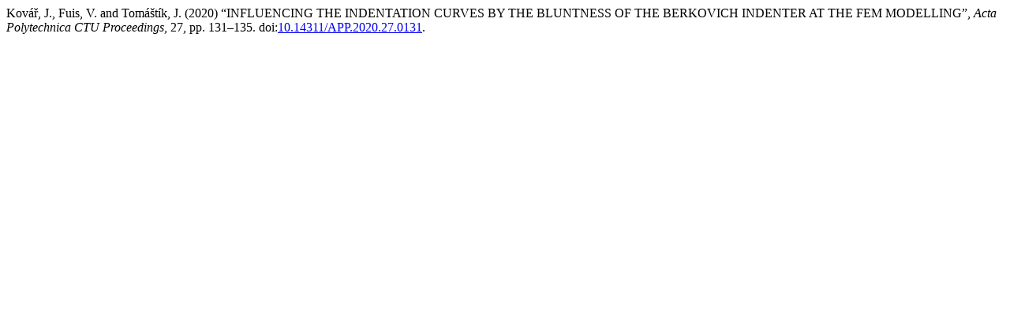

--- FILE ---
content_type: text/html; charset=utf-8
request_url: https://ojs.cvut.cz/ojs/index.php/APP/citationstylelanguage/get/harvard-cite-them-right?submissionId=6706&publicationId=3678&issueId=762
body_size: 380
content:
<div class="csl-bib-body">
  <div class="csl-entry">Kovář, J., Fuis, V. and Tomáštík, J. (2020) “INFLUENCING THE INDENTATION CURVES BY THE BLUNTNESS OF THE BERKOVICH INDENTER AT THE FEM MODELLING”, <i>Acta Polytechnica CTU Proceedings</i>, 27, pp. 131–135. doi:<a href="https://doi.org/10.14311/APP.2020.27.0131">10.14311/APP.2020.27.0131</a>.</div>
</div>